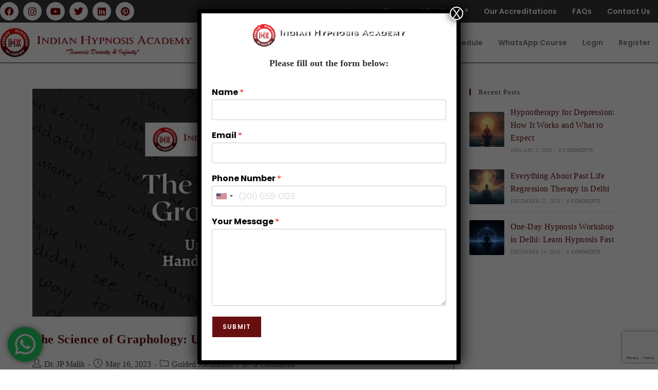

--- FILE ---
content_type: text/html; charset=utf-8
request_url: https://www.google.com/recaptcha/api2/anchor?ar=1&k=6LdFOronAAAAABqBp048qw52MKBDHrKHDppxPHSs&co=aHR0cHM6Ly9pbmRpYW5oeXBub3Npc2FjYWRlbXkuY29tOjQ0Mw..&hl=en&v=N67nZn4AqZkNcbeMu4prBgzg&size=invisible&anchor-ms=20000&execute-ms=30000&cb=15hye4tzgj57
body_size: 48981
content:
<!DOCTYPE HTML><html dir="ltr" lang="en"><head><meta http-equiv="Content-Type" content="text/html; charset=UTF-8">
<meta http-equiv="X-UA-Compatible" content="IE=edge">
<title>reCAPTCHA</title>
<style type="text/css">
/* cyrillic-ext */
@font-face {
  font-family: 'Roboto';
  font-style: normal;
  font-weight: 400;
  font-stretch: 100%;
  src: url(//fonts.gstatic.com/s/roboto/v48/KFO7CnqEu92Fr1ME7kSn66aGLdTylUAMa3GUBHMdazTgWw.woff2) format('woff2');
  unicode-range: U+0460-052F, U+1C80-1C8A, U+20B4, U+2DE0-2DFF, U+A640-A69F, U+FE2E-FE2F;
}
/* cyrillic */
@font-face {
  font-family: 'Roboto';
  font-style: normal;
  font-weight: 400;
  font-stretch: 100%;
  src: url(//fonts.gstatic.com/s/roboto/v48/KFO7CnqEu92Fr1ME7kSn66aGLdTylUAMa3iUBHMdazTgWw.woff2) format('woff2');
  unicode-range: U+0301, U+0400-045F, U+0490-0491, U+04B0-04B1, U+2116;
}
/* greek-ext */
@font-face {
  font-family: 'Roboto';
  font-style: normal;
  font-weight: 400;
  font-stretch: 100%;
  src: url(//fonts.gstatic.com/s/roboto/v48/KFO7CnqEu92Fr1ME7kSn66aGLdTylUAMa3CUBHMdazTgWw.woff2) format('woff2');
  unicode-range: U+1F00-1FFF;
}
/* greek */
@font-face {
  font-family: 'Roboto';
  font-style: normal;
  font-weight: 400;
  font-stretch: 100%;
  src: url(//fonts.gstatic.com/s/roboto/v48/KFO7CnqEu92Fr1ME7kSn66aGLdTylUAMa3-UBHMdazTgWw.woff2) format('woff2');
  unicode-range: U+0370-0377, U+037A-037F, U+0384-038A, U+038C, U+038E-03A1, U+03A3-03FF;
}
/* math */
@font-face {
  font-family: 'Roboto';
  font-style: normal;
  font-weight: 400;
  font-stretch: 100%;
  src: url(//fonts.gstatic.com/s/roboto/v48/KFO7CnqEu92Fr1ME7kSn66aGLdTylUAMawCUBHMdazTgWw.woff2) format('woff2');
  unicode-range: U+0302-0303, U+0305, U+0307-0308, U+0310, U+0312, U+0315, U+031A, U+0326-0327, U+032C, U+032F-0330, U+0332-0333, U+0338, U+033A, U+0346, U+034D, U+0391-03A1, U+03A3-03A9, U+03B1-03C9, U+03D1, U+03D5-03D6, U+03F0-03F1, U+03F4-03F5, U+2016-2017, U+2034-2038, U+203C, U+2040, U+2043, U+2047, U+2050, U+2057, U+205F, U+2070-2071, U+2074-208E, U+2090-209C, U+20D0-20DC, U+20E1, U+20E5-20EF, U+2100-2112, U+2114-2115, U+2117-2121, U+2123-214F, U+2190, U+2192, U+2194-21AE, U+21B0-21E5, U+21F1-21F2, U+21F4-2211, U+2213-2214, U+2216-22FF, U+2308-230B, U+2310, U+2319, U+231C-2321, U+2336-237A, U+237C, U+2395, U+239B-23B7, U+23D0, U+23DC-23E1, U+2474-2475, U+25AF, U+25B3, U+25B7, U+25BD, U+25C1, U+25CA, U+25CC, U+25FB, U+266D-266F, U+27C0-27FF, U+2900-2AFF, U+2B0E-2B11, U+2B30-2B4C, U+2BFE, U+3030, U+FF5B, U+FF5D, U+1D400-1D7FF, U+1EE00-1EEFF;
}
/* symbols */
@font-face {
  font-family: 'Roboto';
  font-style: normal;
  font-weight: 400;
  font-stretch: 100%;
  src: url(//fonts.gstatic.com/s/roboto/v48/KFO7CnqEu92Fr1ME7kSn66aGLdTylUAMaxKUBHMdazTgWw.woff2) format('woff2');
  unicode-range: U+0001-000C, U+000E-001F, U+007F-009F, U+20DD-20E0, U+20E2-20E4, U+2150-218F, U+2190, U+2192, U+2194-2199, U+21AF, U+21E6-21F0, U+21F3, U+2218-2219, U+2299, U+22C4-22C6, U+2300-243F, U+2440-244A, U+2460-24FF, U+25A0-27BF, U+2800-28FF, U+2921-2922, U+2981, U+29BF, U+29EB, U+2B00-2BFF, U+4DC0-4DFF, U+FFF9-FFFB, U+10140-1018E, U+10190-1019C, U+101A0, U+101D0-101FD, U+102E0-102FB, U+10E60-10E7E, U+1D2C0-1D2D3, U+1D2E0-1D37F, U+1F000-1F0FF, U+1F100-1F1AD, U+1F1E6-1F1FF, U+1F30D-1F30F, U+1F315, U+1F31C, U+1F31E, U+1F320-1F32C, U+1F336, U+1F378, U+1F37D, U+1F382, U+1F393-1F39F, U+1F3A7-1F3A8, U+1F3AC-1F3AF, U+1F3C2, U+1F3C4-1F3C6, U+1F3CA-1F3CE, U+1F3D4-1F3E0, U+1F3ED, U+1F3F1-1F3F3, U+1F3F5-1F3F7, U+1F408, U+1F415, U+1F41F, U+1F426, U+1F43F, U+1F441-1F442, U+1F444, U+1F446-1F449, U+1F44C-1F44E, U+1F453, U+1F46A, U+1F47D, U+1F4A3, U+1F4B0, U+1F4B3, U+1F4B9, U+1F4BB, U+1F4BF, U+1F4C8-1F4CB, U+1F4D6, U+1F4DA, U+1F4DF, U+1F4E3-1F4E6, U+1F4EA-1F4ED, U+1F4F7, U+1F4F9-1F4FB, U+1F4FD-1F4FE, U+1F503, U+1F507-1F50B, U+1F50D, U+1F512-1F513, U+1F53E-1F54A, U+1F54F-1F5FA, U+1F610, U+1F650-1F67F, U+1F687, U+1F68D, U+1F691, U+1F694, U+1F698, U+1F6AD, U+1F6B2, U+1F6B9-1F6BA, U+1F6BC, U+1F6C6-1F6CF, U+1F6D3-1F6D7, U+1F6E0-1F6EA, U+1F6F0-1F6F3, U+1F6F7-1F6FC, U+1F700-1F7FF, U+1F800-1F80B, U+1F810-1F847, U+1F850-1F859, U+1F860-1F887, U+1F890-1F8AD, U+1F8B0-1F8BB, U+1F8C0-1F8C1, U+1F900-1F90B, U+1F93B, U+1F946, U+1F984, U+1F996, U+1F9E9, U+1FA00-1FA6F, U+1FA70-1FA7C, U+1FA80-1FA89, U+1FA8F-1FAC6, U+1FACE-1FADC, U+1FADF-1FAE9, U+1FAF0-1FAF8, U+1FB00-1FBFF;
}
/* vietnamese */
@font-face {
  font-family: 'Roboto';
  font-style: normal;
  font-weight: 400;
  font-stretch: 100%;
  src: url(//fonts.gstatic.com/s/roboto/v48/KFO7CnqEu92Fr1ME7kSn66aGLdTylUAMa3OUBHMdazTgWw.woff2) format('woff2');
  unicode-range: U+0102-0103, U+0110-0111, U+0128-0129, U+0168-0169, U+01A0-01A1, U+01AF-01B0, U+0300-0301, U+0303-0304, U+0308-0309, U+0323, U+0329, U+1EA0-1EF9, U+20AB;
}
/* latin-ext */
@font-face {
  font-family: 'Roboto';
  font-style: normal;
  font-weight: 400;
  font-stretch: 100%;
  src: url(//fonts.gstatic.com/s/roboto/v48/KFO7CnqEu92Fr1ME7kSn66aGLdTylUAMa3KUBHMdazTgWw.woff2) format('woff2');
  unicode-range: U+0100-02BA, U+02BD-02C5, U+02C7-02CC, U+02CE-02D7, U+02DD-02FF, U+0304, U+0308, U+0329, U+1D00-1DBF, U+1E00-1E9F, U+1EF2-1EFF, U+2020, U+20A0-20AB, U+20AD-20C0, U+2113, U+2C60-2C7F, U+A720-A7FF;
}
/* latin */
@font-face {
  font-family: 'Roboto';
  font-style: normal;
  font-weight: 400;
  font-stretch: 100%;
  src: url(//fonts.gstatic.com/s/roboto/v48/KFO7CnqEu92Fr1ME7kSn66aGLdTylUAMa3yUBHMdazQ.woff2) format('woff2');
  unicode-range: U+0000-00FF, U+0131, U+0152-0153, U+02BB-02BC, U+02C6, U+02DA, U+02DC, U+0304, U+0308, U+0329, U+2000-206F, U+20AC, U+2122, U+2191, U+2193, U+2212, U+2215, U+FEFF, U+FFFD;
}
/* cyrillic-ext */
@font-face {
  font-family: 'Roboto';
  font-style: normal;
  font-weight: 500;
  font-stretch: 100%;
  src: url(//fonts.gstatic.com/s/roboto/v48/KFO7CnqEu92Fr1ME7kSn66aGLdTylUAMa3GUBHMdazTgWw.woff2) format('woff2');
  unicode-range: U+0460-052F, U+1C80-1C8A, U+20B4, U+2DE0-2DFF, U+A640-A69F, U+FE2E-FE2F;
}
/* cyrillic */
@font-face {
  font-family: 'Roboto';
  font-style: normal;
  font-weight: 500;
  font-stretch: 100%;
  src: url(//fonts.gstatic.com/s/roboto/v48/KFO7CnqEu92Fr1ME7kSn66aGLdTylUAMa3iUBHMdazTgWw.woff2) format('woff2');
  unicode-range: U+0301, U+0400-045F, U+0490-0491, U+04B0-04B1, U+2116;
}
/* greek-ext */
@font-face {
  font-family: 'Roboto';
  font-style: normal;
  font-weight: 500;
  font-stretch: 100%;
  src: url(//fonts.gstatic.com/s/roboto/v48/KFO7CnqEu92Fr1ME7kSn66aGLdTylUAMa3CUBHMdazTgWw.woff2) format('woff2');
  unicode-range: U+1F00-1FFF;
}
/* greek */
@font-face {
  font-family: 'Roboto';
  font-style: normal;
  font-weight: 500;
  font-stretch: 100%;
  src: url(//fonts.gstatic.com/s/roboto/v48/KFO7CnqEu92Fr1ME7kSn66aGLdTylUAMa3-UBHMdazTgWw.woff2) format('woff2');
  unicode-range: U+0370-0377, U+037A-037F, U+0384-038A, U+038C, U+038E-03A1, U+03A3-03FF;
}
/* math */
@font-face {
  font-family: 'Roboto';
  font-style: normal;
  font-weight: 500;
  font-stretch: 100%;
  src: url(//fonts.gstatic.com/s/roboto/v48/KFO7CnqEu92Fr1ME7kSn66aGLdTylUAMawCUBHMdazTgWw.woff2) format('woff2');
  unicode-range: U+0302-0303, U+0305, U+0307-0308, U+0310, U+0312, U+0315, U+031A, U+0326-0327, U+032C, U+032F-0330, U+0332-0333, U+0338, U+033A, U+0346, U+034D, U+0391-03A1, U+03A3-03A9, U+03B1-03C9, U+03D1, U+03D5-03D6, U+03F0-03F1, U+03F4-03F5, U+2016-2017, U+2034-2038, U+203C, U+2040, U+2043, U+2047, U+2050, U+2057, U+205F, U+2070-2071, U+2074-208E, U+2090-209C, U+20D0-20DC, U+20E1, U+20E5-20EF, U+2100-2112, U+2114-2115, U+2117-2121, U+2123-214F, U+2190, U+2192, U+2194-21AE, U+21B0-21E5, U+21F1-21F2, U+21F4-2211, U+2213-2214, U+2216-22FF, U+2308-230B, U+2310, U+2319, U+231C-2321, U+2336-237A, U+237C, U+2395, U+239B-23B7, U+23D0, U+23DC-23E1, U+2474-2475, U+25AF, U+25B3, U+25B7, U+25BD, U+25C1, U+25CA, U+25CC, U+25FB, U+266D-266F, U+27C0-27FF, U+2900-2AFF, U+2B0E-2B11, U+2B30-2B4C, U+2BFE, U+3030, U+FF5B, U+FF5D, U+1D400-1D7FF, U+1EE00-1EEFF;
}
/* symbols */
@font-face {
  font-family: 'Roboto';
  font-style: normal;
  font-weight: 500;
  font-stretch: 100%;
  src: url(//fonts.gstatic.com/s/roboto/v48/KFO7CnqEu92Fr1ME7kSn66aGLdTylUAMaxKUBHMdazTgWw.woff2) format('woff2');
  unicode-range: U+0001-000C, U+000E-001F, U+007F-009F, U+20DD-20E0, U+20E2-20E4, U+2150-218F, U+2190, U+2192, U+2194-2199, U+21AF, U+21E6-21F0, U+21F3, U+2218-2219, U+2299, U+22C4-22C6, U+2300-243F, U+2440-244A, U+2460-24FF, U+25A0-27BF, U+2800-28FF, U+2921-2922, U+2981, U+29BF, U+29EB, U+2B00-2BFF, U+4DC0-4DFF, U+FFF9-FFFB, U+10140-1018E, U+10190-1019C, U+101A0, U+101D0-101FD, U+102E0-102FB, U+10E60-10E7E, U+1D2C0-1D2D3, U+1D2E0-1D37F, U+1F000-1F0FF, U+1F100-1F1AD, U+1F1E6-1F1FF, U+1F30D-1F30F, U+1F315, U+1F31C, U+1F31E, U+1F320-1F32C, U+1F336, U+1F378, U+1F37D, U+1F382, U+1F393-1F39F, U+1F3A7-1F3A8, U+1F3AC-1F3AF, U+1F3C2, U+1F3C4-1F3C6, U+1F3CA-1F3CE, U+1F3D4-1F3E0, U+1F3ED, U+1F3F1-1F3F3, U+1F3F5-1F3F7, U+1F408, U+1F415, U+1F41F, U+1F426, U+1F43F, U+1F441-1F442, U+1F444, U+1F446-1F449, U+1F44C-1F44E, U+1F453, U+1F46A, U+1F47D, U+1F4A3, U+1F4B0, U+1F4B3, U+1F4B9, U+1F4BB, U+1F4BF, U+1F4C8-1F4CB, U+1F4D6, U+1F4DA, U+1F4DF, U+1F4E3-1F4E6, U+1F4EA-1F4ED, U+1F4F7, U+1F4F9-1F4FB, U+1F4FD-1F4FE, U+1F503, U+1F507-1F50B, U+1F50D, U+1F512-1F513, U+1F53E-1F54A, U+1F54F-1F5FA, U+1F610, U+1F650-1F67F, U+1F687, U+1F68D, U+1F691, U+1F694, U+1F698, U+1F6AD, U+1F6B2, U+1F6B9-1F6BA, U+1F6BC, U+1F6C6-1F6CF, U+1F6D3-1F6D7, U+1F6E0-1F6EA, U+1F6F0-1F6F3, U+1F6F7-1F6FC, U+1F700-1F7FF, U+1F800-1F80B, U+1F810-1F847, U+1F850-1F859, U+1F860-1F887, U+1F890-1F8AD, U+1F8B0-1F8BB, U+1F8C0-1F8C1, U+1F900-1F90B, U+1F93B, U+1F946, U+1F984, U+1F996, U+1F9E9, U+1FA00-1FA6F, U+1FA70-1FA7C, U+1FA80-1FA89, U+1FA8F-1FAC6, U+1FACE-1FADC, U+1FADF-1FAE9, U+1FAF0-1FAF8, U+1FB00-1FBFF;
}
/* vietnamese */
@font-face {
  font-family: 'Roboto';
  font-style: normal;
  font-weight: 500;
  font-stretch: 100%;
  src: url(//fonts.gstatic.com/s/roboto/v48/KFO7CnqEu92Fr1ME7kSn66aGLdTylUAMa3OUBHMdazTgWw.woff2) format('woff2');
  unicode-range: U+0102-0103, U+0110-0111, U+0128-0129, U+0168-0169, U+01A0-01A1, U+01AF-01B0, U+0300-0301, U+0303-0304, U+0308-0309, U+0323, U+0329, U+1EA0-1EF9, U+20AB;
}
/* latin-ext */
@font-face {
  font-family: 'Roboto';
  font-style: normal;
  font-weight: 500;
  font-stretch: 100%;
  src: url(//fonts.gstatic.com/s/roboto/v48/KFO7CnqEu92Fr1ME7kSn66aGLdTylUAMa3KUBHMdazTgWw.woff2) format('woff2');
  unicode-range: U+0100-02BA, U+02BD-02C5, U+02C7-02CC, U+02CE-02D7, U+02DD-02FF, U+0304, U+0308, U+0329, U+1D00-1DBF, U+1E00-1E9F, U+1EF2-1EFF, U+2020, U+20A0-20AB, U+20AD-20C0, U+2113, U+2C60-2C7F, U+A720-A7FF;
}
/* latin */
@font-face {
  font-family: 'Roboto';
  font-style: normal;
  font-weight: 500;
  font-stretch: 100%;
  src: url(//fonts.gstatic.com/s/roboto/v48/KFO7CnqEu92Fr1ME7kSn66aGLdTylUAMa3yUBHMdazQ.woff2) format('woff2');
  unicode-range: U+0000-00FF, U+0131, U+0152-0153, U+02BB-02BC, U+02C6, U+02DA, U+02DC, U+0304, U+0308, U+0329, U+2000-206F, U+20AC, U+2122, U+2191, U+2193, U+2212, U+2215, U+FEFF, U+FFFD;
}
/* cyrillic-ext */
@font-face {
  font-family: 'Roboto';
  font-style: normal;
  font-weight: 900;
  font-stretch: 100%;
  src: url(//fonts.gstatic.com/s/roboto/v48/KFO7CnqEu92Fr1ME7kSn66aGLdTylUAMa3GUBHMdazTgWw.woff2) format('woff2');
  unicode-range: U+0460-052F, U+1C80-1C8A, U+20B4, U+2DE0-2DFF, U+A640-A69F, U+FE2E-FE2F;
}
/* cyrillic */
@font-face {
  font-family: 'Roboto';
  font-style: normal;
  font-weight: 900;
  font-stretch: 100%;
  src: url(//fonts.gstatic.com/s/roboto/v48/KFO7CnqEu92Fr1ME7kSn66aGLdTylUAMa3iUBHMdazTgWw.woff2) format('woff2');
  unicode-range: U+0301, U+0400-045F, U+0490-0491, U+04B0-04B1, U+2116;
}
/* greek-ext */
@font-face {
  font-family: 'Roboto';
  font-style: normal;
  font-weight: 900;
  font-stretch: 100%;
  src: url(//fonts.gstatic.com/s/roboto/v48/KFO7CnqEu92Fr1ME7kSn66aGLdTylUAMa3CUBHMdazTgWw.woff2) format('woff2');
  unicode-range: U+1F00-1FFF;
}
/* greek */
@font-face {
  font-family: 'Roboto';
  font-style: normal;
  font-weight: 900;
  font-stretch: 100%;
  src: url(//fonts.gstatic.com/s/roboto/v48/KFO7CnqEu92Fr1ME7kSn66aGLdTylUAMa3-UBHMdazTgWw.woff2) format('woff2');
  unicode-range: U+0370-0377, U+037A-037F, U+0384-038A, U+038C, U+038E-03A1, U+03A3-03FF;
}
/* math */
@font-face {
  font-family: 'Roboto';
  font-style: normal;
  font-weight: 900;
  font-stretch: 100%;
  src: url(//fonts.gstatic.com/s/roboto/v48/KFO7CnqEu92Fr1ME7kSn66aGLdTylUAMawCUBHMdazTgWw.woff2) format('woff2');
  unicode-range: U+0302-0303, U+0305, U+0307-0308, U+0310, U+0312, U+0315, U+031A, U+0326-0327, U+032C, U+032F-0330, U+0332-0333, U+0338, U+033A, U+0346, U+034D, U+0391-03A1, U+03A3-03A9, U+03B1-03C9, U+03D1, U+03D5-03D6, U+03F0-03F1, U+03F4-03F5, U+2016-2017, U+2034-2038, U+203C, U+2040, U+2043, U+2047, U+2050, U+2057, U+205F, U+2070-2071, U+2074-208E, U+2090-209C, U+20D0-20DC, U+20E1, U+20E5-20EF, U+2100-2112, U+2114-2115, U+2117-2121, U+2123-214F, U+2190, U+2192, U+2194-21AE, U+21B0-21E5, U+21F1-21F2, U+21F4-2211, U+2213-2214, U+2216-22FF, U+2308-230B, U+2310, U+2319, U+231C-2321, U+2336-237A, U+237C, U+2395, U+239B-23B7, U+23D0, U+23DC-23E1, U+2474-2475, U+25AF, U+25B3, U+25B7, U+25BD, U+25C1, U+25CA, U+25CC, U+25FB, U+266D-266F, U+27C0-27FF, U+2900-2AFF, U+2B0E-2B11, U+2B30-2B4C, U+2BFE, U+3030, U+FF5B, U+FF5D, U+1D400-1D7FF, U+1EE00-1EEFF;
}
/* symbols */
@font-face {
  font-family: 'Roboto';
  font-style: normal;
  font-weight: 900;
  font-stretch: 100%;
  src: url(//fonts.gstatic.com/s/roboto/v48/KFO7CnqEu92Fr1ME7kSn66aGLdTylUAMaxKUBHMdazTgWw.woff2) format('woff2');
  unicode-range: U+0001-000C, U+000E-001F, U+007F-009F, U+20DD-20E0, U+20E2-20E4, U+2150-218F, U+2190, U+2192, U+2194-2199, U+21AF, U+21E6-21F0, U+21F3, U+2218-2219, U+2299, U+22C4-22C6, U+2300-243F, U+2440-244A, U+2460-24FF, U+25A0-27BF, U+2800-28FF, U+2921-2922, U+2981, U+29BF, U+29EB, U+2B00-2BFF, U+4DC0-4DFF, U+FFF9-FFFB, U+10140-1018E, U+10190-1019C, U+101A0, U+101D0-101FD, U+102E0-102FB, U+10E60-10E7E, U+1D2C0-1D2D3, U+1D2E0-1D37F, U+1F000-1F0FF, U+1F100-1F1AD, U+1F1E6-1F1FF, U+1F30D-1F30F, U+1F315, U+1F31C, U+1F31E, U+1F320-1F32C, U+1F336, U+1F378, U+1F37D, U+1F382, U+1F393-1F39F, U+1F3A7-1F3A8, U+1F3AC-1F3AF, U+1F3C2, U+1F3C4-1F3C6, U+1F3CA-1F3CE, U+1F3D4-1F3E0, U+1F3ED, U+1F3F1-1F3F3, U+1F3F5-1F3F7, U+1F408, U+1F415, U+1F41F, U+1F426, U+1F43F, U+1F441-1F442, U+1F444, U+1F446-1F449, U+1F44C-1F44E, U+1F453, U+1F46A, U+1F47D, U+1F4A3, U+1F4B0, U+1F4B3, U+1F4B9, U+1F4BB, U+1F4BF, U+1F4C8-1F4CB, U+1F4D6, U+1F4DA, U+1F4DF, U+1F4E3-1F4E6, U+1F4EA-1F4ED, U+1F4F7, U+1F4F9-1F4FB, U+1F4FD-1F4FE, U+1F503, U+1F507-1F50B, U+1F50D, U+1F512-1F513, U+1F53E-1F54A, U+1F54F-1F5FA, U+1F610, U+1F650-1F67F, U+1F687, U+1F68D, U+1F691, U+1F694, U+1F698, U+1F6AD, U+1F6B2, U+1F6B9-1F6BA, U+1F6BC, U+1F6C6-1F6CF, U+1F6D3-1F6D7, U+1F6E0-1F6EA, U+1F6F0-1F6F3, U+1F6F7-1F6FC, U+1F700-1F7FF, U+1F800-1F80B, U+1F810-1F847, U+1F850-1F859, U+1F860-1F887, U+1F890-1F8AD, U+1F8B0-1F8BB, U+1F8C0-1F8C1, U+1F900-1F90B, U+1F93B, U+1F946, U+1F984, U+1F996, U+1F9E9, U+1FA00-1FA6F, U+1FA70-1FA7C, U+1FA80-1FA89, U+1FA8F-1FAC6, U+1FACE-1FADC, U+1FADF-1FAE9, U+1FAF0-1FAF8, U+1FB00-1FBFF;
}
/* vietnamese */
@font-face {
  font-family: 'Roboto';
  font-style: normal;
  font-weight: 900;
  font-stretch: 100%;
  src: url(//fonts.gstatic.com/s/roboto/v48/KFO7CnqEu92Fr1ME7kSn66aGLdTylUAMa3OUBHMdazTgWw.woff2) format('woff2');
  unicode-range: U+0102-0103, U+0110-0111, U+0128-0129, U+0168-0169, U+01A0-01A1, U+01AF-01B0, U+0300-0301, U+0303-0304, U+0308-0309, U+0323, U+0329, U+1EA0-1EF9, U+20AB;
}
/* latin-ext */
@font-face {
  font-family: 'Roboto';
  font-style: normal;
  font-weight: 900;
  font-stretch: 100%;
  src: url(//fonts.gstatic.com/s/roboto/v48/KFO7CnqEu92Fr1ME7kSn66aGLdTylUAMa3KUBHMdazTgWw.woff2) format('woff2');
  unicode-range: U+0100-02BA, U+02BD-02C5, U+02C7-02CC, U+02CE-02D7, U+02DD-02FF, U+0304, U+0308, U+0329, U+1D00-1DBF, U+1E00-1E9F, U+1EF2-1EFF, U+2020, U+20A0-20AB, U+20AD-20C0, U+2113, U+2C60-2C7F, U+A720-A7FF;
}
/* latin */
@font-face {
  font-family: 'Roboto';
  font-style: normal;
  font-weight: 900;
  font-stretch: 100%;
  src: url(//fonts.gstatic.com/s/roboto/v48/KFO7CnqEu92Fr1ME7kSn66aGLdTylUAMa3yUBHMdazQ.woff2) format('woff2');
  unicode-range: U+0000-00FF, U+0131, U+0152-0153, U+02BB-02BC, U+02C6, U+02DA, U+02DC, U+0304, U+0308, U+0329, U+2000-206F, U+20AC, U+2122, U+2191, U+2193, U+2212, U+2215, U+FEFF, U+FFFD;
}

</style>
<link rel="stylesheet" type="text/css" href="https://www.gstatic.com/recaptcha/releases/N67nZn4AqZkNcbeMu4prBgzg/styles__ltr.css">
<script nonce="KS_d6Xx0DGS0izAF-DgM2g" type="text/javascript">window['__recaptcha_api'] = 'https://www.google.com/recaptcha/api2/';</script>
<script type="text/javascript" src="https://www.gstatic.com/recaptcha/releases/N67nZn4AqZkNcbeMu4prBgzg/recaptcha__en.js" nonce="KS_d6Xx0DGS0izAF-DgM2g">
      
    </script></head>
<body><div id="rc-anchor-alert" class="rc-anchor-alert"></div>
<input type="hidden" id="recaptcha-token" value="[base64]">
<script type="text/javascript" nonce="KS_d6Xx0DGS0izAF-DgM2g">
      recaptcha.anchor.Main.init("[\x22ainput\x22,[\x22bgdata\x22,\x22\x22,\[base64]/[base64]/[base64]/[base64]/[base64]/[base64]/KGcoTywyNTMsTy5PKSxVRyhPLEMpKTpnKE8sMjUzLEMpLE8pKSxsKSksTykpfSxieT1mdW5jdGlvbihDLE8sdSxsKXtmb3IobD0odT1SKEMpLDApO08+MDtPLS0pbD1sPDw4fFooQyk7ZyhDLHUsbCl9LFVHPWZ1bmN0aW9uKEMsTyl7Qy5pLmxlbmd0aD4xMDQ/[base64]/[base64]/[base64]/[base64]/[base64]/[base64]/[base64]\\u003d\x22,\[base64]\x22,\x22MnDCnMKbw4Fqwq5pwpLCiMKGKgl9JsOYDsKDDXvDgT3DicK0wpsuwpFrwqTCkVQqYV/CscKkwpzDgsKgw6vCoCQsFE06w5Unw6fCvV1/B33CsXfDhsOmw5rDng7CpMO2B0XCqMK9SyvDicOnw4c2eMOPw77CoF3DocOxOsKeZMOZwrnDpVfCncKGUMONw7zDsTNPw4BoYsOEwpvDpX4/wpIcwqbCnkrDiyIUw47CtlPDgQ49OsKwNC/Ct2t3A8K9D3s1PMKeGMK4WBfCgTbDo8ODSX1iw6lUwrMjB8Kyw6HCqsKdRkLCjsOLw6QIw7E1wo5JSwrCpcOGwqAHwrfDkiXCuTPChsObI8KoaRl8URBpw7TDszQbw53DvMKswoTDtzRvKVfCs8OKFcKWwrZmW3oJc8KAKsODMB1/XEvDh8OnZVREwpJIwr0kBcKDw53DtMO/GcOUw5QSRsOjwqLCvWrDlyp/NVpsN8O8w40vw4J5WEMOw7PDqEnCjsO2F8O7RzPCnMKow48Ow7QBZsOACGLDlVLCg8O4wpFcf8K3ZXc0w4/[base64]/Zk4yG23DjsKnMcKSwr7CmlzDncKEwpjCvcKnwrjDgCs6LgPCuBbCsk0GGgRwwpYzWMK9LUlaw73CnAnDpHfCr8KnCMKBwpYgUcO/[base64]/CsFEWGzIBM3YrMnvCgsOIwrx/RHbDscOACh7ClFNiwrHDiMK+woDDlcK8STZiKjReL18cakjDrsOWChQJwrHDpRXDusOAB2BZw64zwotTwqDCv8KQw5dlYUReJ8OJeSUHw4Mbc8K7MAfCuMORw7FUwrbDsMOFdcK0woTCk1LColJxwpLDtMO2w7/DsFzDnMO9woHCrcO/CcKkNsKRRcKfwpnDqsOXB8KHw7zClcOOwpovVAbDpFvDrl9hw6VTEsOFwoZANcOmw6EDcMKXJ8O2wq8Iw4dmRAfCnMKOWjrDvCrCoRDCusK2MsOUwr0Uwr/DiShgIh8Ow49bwqUfMsOzVWHDljddU2zDtMKawqpFcsKLQMKBwrI5U8O0w5dgPW0ewqPDvMKqFlvDtMOkwoPDrMKYXzFlwrh9IhtxDDHDihlbbmtywpTDrWMRVD13Z8OVwp/DgcKxwrzCunRYLgzCpcK+AcKoPcOpw5vCngkUwqo9KnbDjXIVwqHCo3k7w47DnQTCg8K9bMKgw7M7w6d7wqUxwrd5wrhpw5/[base64]/DosOPwoQ2XsKnQ8OqdzsdwqPDjxbChsKCeRVOQR8Qdz7CgyUDHGQXw4kPYQI+VMKiwogCwpLCtcOTw4TCl8O4OQBtwqDCkMO9El4hw7LDnEUbUsKCCGZORi/DqsOOw4nDlMO6QsOsdmYbwplfDiPCgsO2f3rCrcO8QsKDcmrCssKxLRFeDMO6eHHDucOKZ8KZwq3ChjkMw4rCj0M9CMOFJcOpQR1wwpfDsw4Aw68kB00pL3sJJsK6bURmw70Tw6/DsigpdQLCkjzClMKYWFoVwpBywqt6OsOmL1Vew5zDscKbw4YUw5TDk2PDjsOXPwgdfykfw74+XsO9w4LDsAEfw5zClTwWXhfDg8Ojw4zCiMOqwpoywq/DhSV/[base64]/Dq2xPw6PDgCU7OMORw74RwpLCuDPDuyPDn8Kywp9rI2U+asO9biDCrMO4LiHDocO3w79AwpQqMsOLw7hNd8OKRSxUacOOwrbDlj9Kw6TCrS/[base64]/DrwjCjsKtwp/CgG/DrjLCocO3JcOoaMKzw5glwqwTTcK5wpEJGMKpwrA0wpzDkT/DojpkbgHDvS03HsKjwrbDv8OLZm3Ci3NHwpQSw7A5wqfCkAgOaljDlcO2wqYlwpPDlMKpw5pBTXFvwojDicOUwpTDtsKDwqkRW8K5w4TDsMKrb8OKKsOEVwhQOsKYw4HCjgkLwoLDvFtsw4JFw4LDtCZOacOZF8KUR8O6VMO+w7M+IcOhKi7CoMOuFcKxw7Eqc0/DtMKew6DDvgXDpG4sVktxFVcDwozCpWLCsxHDuMObAnDDoinDn2LCmjXCjsKMwqIrw4wzSmo+wqzCsF84w6jDgcO5wqTChnkMw5/[base64]/[base64]/[base64]/GWRLw7vDoFkaw5Q2wptnL0DDvcOzwrTDtR5BQ8OtCcKbwotrJHMaw60MX8KOU8KLS05JMQ/DuMKIwp3Ct8KWIMKlw6PCsHUBwqPCvMOJG8KwwpQywo/DjSFFwoTCqcOEDcOwHMKWw6/Cq8KdIcKxwoBlw6vCtMK6Yy8wwozCt1l1w6pmOUp5wpbDu3bCmXrDqcKIJwTClsKBK2dVJD0owoddMVopB8OlYkgITGQ6NBZ3OsOebcO2MsKGFsKWwpMvMMOkCMOBWX3Dh8O6ByzCg2nDhMOpdMO1SjtVVMO6Sw/[base64]/CgcO9w6zCpsKzw4Qpwoh5VyY2PsKzw5bDhMO2BE1aEnwLw4I7KhbCscOZDMKAw5/CgMOyw5rDvMOuP8OwAA/DmcKyGMOIZw7DpMKIw5l2wpfDhMOkw6/DghHCqEvDksKQdxbDilnDqXB1wpbCn8K1w58ywpbCssK+EMKiwpnCjMObwqhwTcOww4XCmB/ChUDDlxvChUHDgMOWf8KhwqjDusOawpvDuMOXw67DkUnCgsKXO8O0YUXCisKvD8Ofw5NfMBpfIcOVdcKfWB0qXEXDpcK4woPCvMO1wpw3w5oyOwzDulzDmGjDnsOxwobDk388w5FAcTMWw5fDjDHCrQRkWivCrAtswojDvAnCvMOlwpzDsBLDm8Kxw5lPwpF3wq56w7/[base64]/DkkfCmkVDbsOTwoI8Rz3Du0gERMKPw4vDuEp4wpzCv8OUNiLCsVrCtMOVRcObSVvDrsO/JCMGQk8DT25ewq7DsA3CmTkDw7XCqx/CpEdnIcKXwqbDgE/Dl3QUw4XDkMOeOD/[base64]/[base64]/CuAp2dlfCncOFD8OXdR1OIScpw5HCjEoPInMHw5rDjMOdw5lSwpXCpXYdWSUhw6zDnQU8wqDDkMOsw4kew6MEIGPDrMOqZMOJwqEIJsKqw6F0QzPDqMO5fsO7YcOPJQ7DmU/[base64]/w5lrw7R4AwYOw69LM3wVw5jDjhXDh8OmFsOaEcOZJ293fT1ywpPCtsOowr5ue8O0wrAZw7czw7HChMO7KjNJBE/CiMObw7PCpG7DjcOgbsKdBsOeXzbCosKbZcOXBsKjZwHDlzoGbXbCgsOvGcKEw6fDvMKWL8O0w4oiwqg+wpzDg0ZZQRnDq0HCnD9tMMO1dMKBc8OJNcK8AMKxwrE5wpfDvgDCq8O7SMOlwqPCi1jCr8O/[base64]/CssKIasKAMCTDsMKVNsKVHEFTdEoraxbCkntLw4zCvnnDpDfCn8OzEcOqTE4kAz7DjcOIw796GizCusOww7DCncKDwpx8AcKXw4JZVMKNNcOHQMOVw6PDt8KoNnrCth5/EFUCwoYicsOuVSZGWsOZwpLCj8OJwoV9IsKNw5bDiSU8wpDDtsOmw4bDgsKnwq5Xw53ClknCsk3CusKLw7XCh8Oowo/[base64]/H8Oaw7V1IsOlwpfDjA5wYcKVworCjsOzd8OYWMO8SHDDuMKfwqsrw6FawqN7YcKww5FjwpXCnsKdD8KHKnnCuMKWwrzDpsKBS8OlIcODw7Y5wrc3YmY/wrbDocO/wo7DhjzDlsOOwqVjw6TDvzPChCJ0fMOuwo3DlWIMLXXCjFQkGMKuE8KVCcKBNVPDuxcNwpnCrcOkSEvConMER8OuJcKpwpgdVE7DoQ1Kwo/CkDpAwoTDvxIbcMK8RMO/PmfCnMOewp3DhCDDs1gvCcOSw5zDjMOzFAXCicKRPsOHw5ghZG/Ch04uw6jDjS0Iw5Ztw7cFwrnCncK5w7rCgxIYw5PDvQsJRsKOPjYSTcOTPxdNwp8Ww40CDz7CiwXCl8KqwoJ1w6vDgsKOw5NUw6Isw7Rcw7/DqsOebsKmRSFqHH/Ct8KBwoJ2woPDjsKLw7RldkVjZWcCwpp1bsOQw5wAQMK7N3Qewo3Dq8O/wp/DgF9YwrkNwoDCqwPDszpGNMKPw4DDq8KpwrVfPj/DtADCmsK9wpRqwroXw4BDwqM2wrEDdl/Cux5RfABVO8KISSbCjsOlORbCkk8bKCtmw6suwrHClzYpwrwQHxfCuQl+w7LDnw1ww7TDi2nDqioYDMOCw4zDmnkdwpTDt1FDw7NjGcK8RcK4Q8OHA8KMB8KTInlcw5Nvw6rDoxw/MBxAwrjCqsKZOTFBwpXDnHUfwp0Bw4HCjAfCuCDCjCzDhcO1VsKPw7lgwoA8w5weZcOaw7vCtE8oaMObbEbDq1PDgsOQWjPDiiNhZU4wQ8KkCDtBwo42wpjDsGtBw4/CpMKew6DCoiI6IMKKwrnDuMOywp9Rwoc/LmttMRrDrlrDiQnDqCHCl8KKJMO/wrTDjT3DpSYTw5NoC8KeMQ/CvMKOw4zDjsKqccKzBkIrwpdWwroIw5tkwp4HEcKgCgQ6MABCZsONSFvCvMKTwq5pwqbDsBJOw5gmw6MnwplRSkJ/Pl0VJMOrWiPDr3HDucOmVnRXwo/DqcO1w5M1wrrDi0MrfwwRw4fCrcKFCMOQNsKQw45FZVXCuDHCsHFqwpREIcOWw6nDsMKYd8KRb1LDssO7G8OlJ8KjG2vDtcOXw6vCpyDDmQxkw5kqY8Oow58wwrbDjsOaKRbDmsOQw4EOLj9sw646OSVPw5xGbMOiwpHDvcOQQU05NgjDhsKcw6XDhG/Cv8OuRMKpNEPCqcKkFWDCtQpqGRNzY8KnwrfDjcKxwpzDlx0lLcKFC1PCjW8owodHw6bCj8OUJDNxJsK3QcO6ezHDmTXDhcOUdHpUT1gywqzDugbDjzzCghzDucOxGMKuFMKKwrLCicOvDgt3wpfCjcO/SiNww4vDoMOqwrHDm8OIZsKdY3JWwqEtwqI1wofDu8OqwpkDIW7CpcKAw4N1fRUbwrQKCsKlbibClHxsDDdMw7Q1SMOjHsOMw5syw5cCEcKgbHNxwrJvwoHDtMKWQHdZw6bCg8KowoLDk8OAPVfDkFUdw6/CgTUuYsO7E20/QhvDgxDCoENlw7IePkJhwppLUMODdBZmwpzDmwTDpcO1w6VEwo/DiMO8wqXCtTc9PsK5wrrCjMKMb8KmVFjDkErDpULCp8O9MMKiwrg4wpPDhkIxwqtYw7nCmjkqw4/Cs2DDsMOcwqHDtcKwKsKDWV10w5/[base64]/CssOoHMOxPVDCicK5w7Apw6Y6w7fDkWsWwq/CiBDCvcKJwolvHDpWw7QtwqTDoMOOZWTDljPCrsKoYMOBU3JlwqnDuifCmwcpY8OQw4d4f8O8fXJmwrISYsK6RcK7Z8OSEEwmwokJwqjDssOYwrHDpsOnw6pgwp3Ds8K0bcOKfMOEcHHDoVfDkmjDiVR8wqbCksOLw60Pw6vCh8KEKcKTwrM0w4rCuMKaw5/DpsKBwrLDmFzCvCrDv0EZD8K+DcKAfDZSwo5ywoVgwqfDh8OnJnvDvH0/DMKRNirDpT0yL8OowoDDkcOnwpHCnsO/IEHCo8Kdw6IFw6jDs0fDtz0RwrbDmH0YwrDChsOrfMKTwonDt8KyUCsYwrPChUB7GMKFwpIqbMOAw5ATQ28se8OHS8OvF0zDkVh/[base64]/CmzfCiRtyUcOUw6PDvyLDjsKOe8OaRsOow4tuwqB9ARELw53DhFHCrcObFsO/w69nw4N1PMOgwoF4wpHDuigBMDUqZkRbw6tZZMKyw69Jw4HDv8OSw4gWw5/DtkjCo8KswqTDkRHDuCo7w7UEClXDtUJew4PDrlfCpDPCs8OBwp7CvcOKCsOewoxbwp52VX1pXllAw4lLw4nDkF/DgMONwqPCksKYw5PDvcK1e1lcPiA4FkFfIUvDnsKRwqskw693EsKSS8OJw5/CscOQPsOTwqnClTMsO8OGS0XCiEIEw5bCvALDsU0tQsKyw7VTw7fCrG9uMDnDpsO1w44jIsK3w5bDncO/ccOIwrsMfzjCv2LDhxtgw6TCkUZWecK/G2LDlV9Awr5ZZMK7G8KMBMKKfmYuwrcOwqFaw4cGw5RMw7HDkAcNVWsDFsO4w6kiEcKjw4PDp8OuTsKFw4LDnSNCPcOwM8KZFULDkjxywqsew6/ChUkMVQd9wpHCiiEUwqBtMMOCIsK5ECUKEWRkwqbDun13wrXCmELCtHHDs8KRd3fCjH9CAcOCw6Nwwo0yHMOATFAaDMKoMMKgw7IMwopuEFdDZcOZwrjClcOFPMOEZTnCr8OgEcKowrLCtcOsw5ApwoHDo8K3wooRUQobw67CgMOpZi/CqsOcRcKwwrQAD8K2VVFSOwXDlsK1SMK9w6PCnsOWU0fCjiHDnVLCqjxRbMOODcOxwpXDgMOtwooewqVCOzxhLMKYwpwfD8K+aA3CgcKmRk/[base64]/CvwxpFMKxX3ZoQcOLwr0gwpp4Gx3CiBZ4wrlzw43Ck8ONw68yKsKTwrrCgcOsd0PChcKGwp1Nw7wIwp87MsKuwq5dw412VwXDgyPCj8KJw5UJw58kw6HCkcKnA8KrFQfDpMO6IsO2BULCm8K7KCjDglFSTR/DuyfDg28OZ8O5FcK4woXDgsKZeMK+wqRkwrYlUGlPwoAzw7rDpcK3J8Klwo8+wo4PYcOAwqfCjsKzw6gqLsORw5cnwpbDoHLCksOmw5PCg8Kqw4hWacKnWcKIwovDsRvCn8KSwpI/[base64]/cBzDlMOewr3Dv8O2w7PCksOYXcOzKMKedMK6YsKTw6oHMcK0TW8fwovDlizDvsK/bsO9w40SIsOWesOhw416w7IDwrvCnsKzeBjDoRzCgQ1VwqLCrlLDrcKgRcO3w6hMcMKTWjB7w4g6QsOuMiIwf09mwonCkcKjwrrDhnJ2BMKawpJIZEHDnh8SQ8OgfsKRwollwrpAw7Ycwr/DsMKmO8O5TsK3w5DDpEXDtiA5wrPCrsKJAcOaQMOYVcOkEsOmAcK2f8OwfwRnX8ObBgROFEA5wo5qLcKFw67CucOiwrzClUrDlCvDkcOuQcKmeHRsw5Q2PhpPK8OYw5AwG8Opw7fCssOlMFcBBcKdwqjCsWpIwp/CginCtS9gw4JxESUdw4PDqHNPTj/CtTZuwrDCmxDCj1M1w55QC8OJw6vDrTLDp8Kww6hVwoLChHYUwpdRQ8KgXcKSfsKacF/Dpyl4IXMWHsOeAgYSw5/[base64]/Cv8KtacKqwqoSwpBZXFImG8Ohw4vDpsOkccKkDsKGwp/ChQoQwrTCp8KhOMKXGivDnGhTw6jDucKlwo/DnsKjw69CF8O7w4JFCMK+FwEtwqHDoSM9Q0IoDjfDnEbDmjZrWBfClcO/[base64]/[base64]/DuQ3DplPDscKzWsOywqzCp8O9wol6HAfDksO6KMO/[base64]/CusOEw73DoMKHdyzDgkfCkMOnw5TDq8Kpw4IXLRrDlTEvPmPCgsOXRzjCrg3CmsOuwq3CkmIRURZHw47DrnHCmDlFHX57w4bDkjd4ExRiGMKPRsKVAEHDvsKERsKhw4V7ZGZAw6TCusOFDcKQKAIxMcOhw6/CmRbCmlgdwrvDgMOLwofClcK4wpvCjMK3w759w6HCrcOGKMK6wrrDoBBEwo14dmTCgMOJwq/[base64]/CusK4wpbDqWN1w73Cnh8vw7fDshB5wojDlBpRw5t4aTTDqEHCmMKEwpDCs8OCwrxcw5fCgcKhZ1vDosKrScK4wowkwpAvw5jCiCoIwrhYw5TDsCBHw73Dv8OqwpccbwjDjVNLw6PCt0HDmVrCs8OKH8Kfa8KKwpDCosKdworClMKGB8KtwpTDscKpw5hpw6ZpawI/VWIJXcKOdALDoMK9XsKaw410IyZawrQNLcOVGMKvZ8OGw4cYwr1xFMOKwpxjeMKmw5whwpVBWMKsfsOKBcOqNUBOwrrCpVbDjcK0wo7ClMKpe8KraGgyDnFuaFZ/wq8GWlnDp8OvwokjGRgIw5QKOUrChcOKw5jCp0nDrMO9WsOYCMKaw40+YMOVEA0McU8FajXDkSbDucKCRcO2w4TCn8KkeQ/CmcK8awzDq8KeBX4mGMKubsKiwqjDpwrDnsOvw5rDt8O5w4vDiHpPCBwuwpYiYTPDlsKEw4s0w4g8w4EUwqjDpsKEKiQAw7t9w6zDtFDDhMOAFcOuMcO/[base64]/CsD/[base64]/woAWWcKkw6hVw7Asw5LDscO9w5ZqeMOlw7jCrsK6w51xwp7DtcOgw4fCi07CkTwoBhvDh2YWWDd5EMODeMOJwqwdwocgw4PDmwwkw58/wrjDvyLCh8K6wrnDscOgLMOowrxYwrNCCEhnLMO0w4YGw4bDicOEwr7ClFjDqMO8VBgVV8KHBi1ARiw4SAPDmiERw53CtUQODMKiOMO5w6PDgnnCkm0ywokaQ8OLDCw0wp5yBFTDusK2w411wrp9Yh7Dmy0ObcKvw6JsDsO3L0LCmsKKwqrDhgfDl8OkwrdKw4lDfsO/T8K/wpfDhsKVV0HCoMOow7PDlMOuLi3CuEzCpypRwqcgwq3CiMO4WErDjwDCsMOSMzfCoMO8wo9FCMOfw4w9w6sVGRgDCcKMBGPCssOkwr5Pw5bCp8Kow50EDArDu0jCohxsw7xkwosaDVkHw5tSJCnDhzxRw7/DnsKoC0tgwo9/[base64]/wr7DrMOywobDrFEkVcKtw7VsdMKMAGQIBU18wohDwrE6wqnCicKnIMOLwoTDhMOCeEARKH/Cu8KtwrxswqpVw7nDtGTCn8K1woMnwqPCnQbDlMOaOh9BeCbDncK2DisfwqrCvy7CosKfw7ZEHAF/wrZpcMKpdcOzw6wRwqY7HsKEw5rCvcOQAsKzwr9vRH7DtnBaFsKafTzCo3MiwrnDk2hUw4gCMcOKYk7CuXnCtcO/bivColgpwppPccK5VMK4Uk17f17CujLDgsKbcifDm1vDmzsHEcKXw4IswpfCm8KUQgI1D3AzScO/wpTDlMKQwprDpn54w7s+f17DicKRA3vCmsOfw6E7c8KnworCnEN8f8KzRV7DmA/DhsKBbjgRw7FobDbDhwolw5jDsijCnlMFw7tww7PDi08MFMOia8K2wowxwqsWwo4rwrrDlsKKwovDhD3DnsOqfQnDqMO/CsK0bUvDmRAowo0tGMKbwqTCvMOvw7Ahwq0JwpYbbQHDsGrCgicWwovDocO/ZcO+AGkwwpwCwrbCrsK6wozDncKmw67Cv8Kowo9Sw6hiAjYpwqVxccOZw6DCqhY4O08uMcO4w6vDjMOdEVDDr1jDqAl4I8KBw7XDt8K3wpLCoh8owq3CgMO5X8OKwoYYNjPCusOnUT0fwrfDihHDvDBxwoZ9IWhYU0HDtkbChsKuKC/DlcKxwrFXesOYwozDsMOSw7/CnsKdwpvChTXCmXXCvcOAUkPCjcOncgTCuMO9wqTCrn7DpcKuNhvCmMKtZsKywqrChiTDsiZkwqgYPSTDhsOmFMKjbMOoYsO/UMO6wrAtV0PCoj3DmcKbPcK8w7bDmyDCuUcDwrjCucO8wprDsMKhBm7Cp8K3w6FWKgPCn8KWDExqVl/DvcKXCD9KccKbBMKgbsKlw4zCj8ORdcOJW8OWwpYCb17CncOVw5XCjsOAw7cCwpvCsxFCIcOVESTCnsOjcwNRwp1rwpZLR8KZw6Eiwrl8wrXCg17DtMOjRcKgwqtPwqF/[base64]/ChsKvwpzCh8KJLsO1PsKWw6bDlcOSw6/CjSHCgWAmwozCvCHCiw9nwp3Ctk17wr7DgRpiwo7Ckj3DgzXClMOPHMOKNsOgc8KRw5dqw4XDk2nDqsOAwqAKw4YmIToJw7N1TGtuw4oow41Aw6o/woHCv8Ohb8OwwrDDtsK+NMOOBVRVF8KoI0nDv3rDrGTDn8KfLMK2C8OAwqdMw5rCuknDvcOVwrvCmcK8f1RkwqEnwpHDvcOgw50gHGwFc8KkWDXCucOiT1PDuMKaasK/dlHDmQJVQ8KVwqnDhC7DuMKySmQew5oLwokdwrN2JkIPwodbw6jDqHF6KMOPXsKVwqVZWUIiDG7CjUB6w4HCpj7DhsKlSBrDtMOyIcK/wo7DscOeXsOKKcOPREzDhcOUb3FYw4l5VMK1P8O3wo/[base64]/[base64]/DuXPDtFzCn8KiwoLDvD0Rwq94woDCrcOvOcKsScOdVVRlH387bsKJw488wrANOWskdcKXHVEWfgbDq2kgXMOwBTgYKsKQM03Cr3jCqFQbw648wojDlsOdwqpfwpnDgGAxBho/w4zCiMOww7bCvRLDognDqcOEw7ltw6XCnB9rwqbCvQDDtMKXw5/Dk0YbwpUlw6Byw4fDn1rDlDbDn0PCtsKKKxbCt8K+wqHDqFcLw4ktB8KLwqxOPMOXe8KKwr/CkcOiMArDicKfw4MQw4Fgw5/CrxVGf3/Cr8OTw53CoDtTV8Okwr3Cm8K3dhHDhcK0w5haDsKvwoVSLMOqwogWPcOuThXCh8Ove8O5bUbDuVVNwo0QblPCs8KFwonDrcOWwprDpMOoZX9vwoHDkMOowqEOYkLDtMOQflPDt8OQaF7DucOZwocBOcOJMsKRwrUvGnrDrsK3wrDDvinCqcOBw5/CoE3Dl8KcwrMwV1VJPlUkwoPDkMOpIRzDnBUBdsOTw7NCw589w7sbKTXCm8OJMXXCnsKrC8ODw4bDsjFiw4/ChFdFwrxJwrfDoQzDmsOuwowHJ8KqwoLCrsO1w5TDqMOkwqREPRrDuClXaMO4wqXChMK6w5XDpMKvw5rCrcKnC8OqR2/CssOWwq4/A0A2CMOEPTXCtsK7wpbCmcOaTcKgwpLDqF/Ck8KOwq3DsGFAw6jCvsK0BMOgPsOtcFpoS8O0KWcsIHnCsDZWw65ZMCR4DsKLw6PDiXTDuwXDkMOTW8OOfsOSw6TCvMKjwpzDkzEKw4EJw4B0SSQhwpLCusOoMlAzCcOjw59SAsKMwrfCigbDoMKELcKceMOhWMK1V8K7w5IUwpl9w49Mw5AYwpcEVAnDgg/CvUFLw7R+w7UGJX3CpcKqwpjCk8OvFXLDvyTDgcKgwpPClShKw5bDqsK5MsKzXMO1wprDkEBtwqPCpw/Dk8OswpTClMKlFsKZBQYywoLCmXpJw5odwoRgDkFmWHzDiMOUwopOcDhIwr/CoQzDmjXDnBcjbkh5Nl8pwoU3w4/CksO2w57CosKLbcOTw6E3wp8Rwpc/[base64]/WDXDi8KXw7UgBELCqsOFHnLCv2bDqnbClG0ObRLDswrDhklMJUgrQsODbMOnw7BdEVDCiCFqCMKnfBBgwoASw4DDuMKIIMK/wpTChsOZw75gw4RlNcKRKXvCrsOaV8ORwofDmBfDkcKmwpgsPcKsHArCpsKyOG5wTsO3w4LCgF/[base64]/wrDCpmDCiMKbw5TDmn3DlUXDgcKwDmtILcOHw7QHVUHDhcKVw604En3DrcOuaMKDXTAcL8OsahJ9ScKrZ8K8ZA8Uc8ONw5HCrcKzScKtRVNYwqTChhxWwobDlmjCgMKuwoURUkbCjsKWHMKyPsOSN8ONGXoSw5gIw7rDrgTDsMOMDSjCscKuwoDChMKJJcK5FEE/[base64]/S1bClgdxwqwgKsOaeMKfVsKlwrVGV8KKA8O2w4zDicKaZ8OHw4/Dqk8vLXrCjWfDiEXCl8Ofwr8JwpsOwoEJK8KbwpQUw4Z9G23CocOewrXDuMK8wr/CisKYw7TDnzrDnMO3w6F6wrZrw6/Dlk/DsQrCjiEsRsO5w4lLw4vDlAzDu0HCnzp1B2nDuH/[base64]/w6DDuxF8GG1Vw67CmD1/wo59wrzCgzXDqQRJZMKGEAbDn8KJwqsBPQTDljHDshJGwr3CoMOLb8Oiwp1xw6jCtMO1Oy8VRMOvwrfCp8O6MsONWGXDkUcjMsKLw4HCsmFaw7Q9w6QIVW/CkMODcDPCv25eXMKOwp4AXhfCkGnDl8OkwoXDohLDrcOxw65kworDviRXXFoRM3lEw70fw7rCtC/ClBjDhHdrw7ZEBn0OJTTDsMOYEcKvw4omDgxUSBnDv8KlRWdFe0hoQMO6VMOMD3R5fy7Ci8OaT8KBAU8/QDZLUAAxwp/DsmBRI8KwwrDCrwfCnC5aw55DwocMHm8sw7/[base64]/DhMOwwrh6LErCuAc+wpBtwoDCi8OsbMKqw4TDp8OrAQJIwp89FsKfKCzDkVIrb2PCvcKKVGPDjcOiw7fDghVPwp/CmMOAwqQ7wpHCmcOSw7nDqMKDOsOpb0pfFcOJwqUMZmzClcOLwqzCnEHDjcOVw4jClcKpSXdTfyDCpjvCg8KjKybDk2HDmgnDrMOsw4JdwohCwr3CkcKzwrjCncKHVFrDmsK2woxhMgo4wpUFasKmMcKDKcObwr96wpfChMOaw7QDCMK/woHDuH45w4rDp8KPQ8KawqVoRcO/T8OPXsOWasKMw5vDiHTCtcO/MMKCBCvCqD/ChU0rwqMlw5nDqGnDu3jCqcKyDsO1NCXCuMOKAcOMD8OZLQPCgMKuwqPDvUEKIsO+C8K7w4fDnyTCi8OJwpDCiMKBa8Kgw4rCm8Ovw6/DqA0+HcKtVMOHAwdMZ8OhQRTDmD/DhcK0Y8KWXsOswqPCjcKhBwvCl8K8wqnCrD5Ew7vCsEAoVsORTyYfwr7DsRHDjMKBw7vCp8K4w5UlLcKYwrbCrcK0NcOHwqAkwoPDlcKVwprDgsKiEQcjwptvdkfDvnXCmE3CoSbDnEHDs8OlYAA9w7jCqlDDuV00cTvCn8O8N8Oowq/CqMKZLcOUw73DhcO3w71lSWAgYUs0SSEww7zDk8OdwrjDn2opQjc1wo/ClX9oDsOoR2Y/XcO2AA4qXijDmsK+wqApbkXDhmbChiDCuMOxBsKxw7MwJ8Odw4bDhknCsDfCg3zDv8KiBGIEwr10w53CnHDDrmYNw5tNdwgzasOJC8O2w5bDpMO8R1PCjcKGdcO+w4MDRMKJw6Azw5zDkwYmYMKnYhR2SMOqwq1Ew5LCh3jCtFMqCXnDksK/wr0PwqnCnR7CpcKkwrt1w6Bvfx/CvAVGwrHCgsK/TsKEw4Jnw6VRWsOdJCwUw5HDgF3Dh8OYwpktelF2Y1nCgVDCjAApw63DqS3Cg8Ope3nChMONWWzCl8OdB1Zlwr7DsMONwpzCvMO8MEwbF8OZw4dLLW5/[base64]/DpgbDq8KPR8KyAWvDocK7wqrCsGshw7oZIMOxwq4Hwph2c8KaRsOgw4hZBnVZC8KAw6gYRMKcw5fDucOENsKdRsOswpHCjjMyPwlVw6dPdgXDkQDDm0Vswr7DhxJ8SMOVw7DDq8OXwq0kw6vCm3ADMMKHWcKNwodvw7PDvMO+wqPCvsK/w4LCkMKydUjCmwNnQ8K8GFRjacO7EsKLwovCn8OHbA/[base64]/JcOtPTEaEGjDgmUCDkXDjgPDk8OOw47Cq15JwqPCnm5TaVB+aMOSwoMTw45Uw6VTJGnDskcowpAfSkPCuQ/CkhzDqcOnw7fCnSIyJcOPwqbDscO9K3UAVWRPwoViZMO8woTDm39lwoRVBRQYw5V4w4bDhx0uew96w71sUsOeIcKowoXDu8KXw5Vmw43DgQ3DpcOUwrkbZcKbwqhtw7t4EFJbw5kqdcOpNjPDrsObAsO/UMKWD8OjFsOxeBDCjMOEPsONw7cnFws3wpnCtkLDvAXDq8OVAh/DtTtywrlhFsOqwokPw7tuW8KFCcOrFSYRGjciw6dpwpjDlgXCnQFCwrXDhcOQTzgpTsOFwpHCp2AIw60xb8Oyw6bCuMKUwr3CsUfCrXZGel4xWMKNXcKNYcOVRMKPwq95w7tyw7sPU8OKw4xfBcKVXUVpd8OZwrwhw7DCoC0+ZSBIw69bwrfCtmlTwp/DpMKGbSwdJMKTEUzCsDLChMKlbcOCFGLDu2nCm8K3XsOpwqFIwp3ClsKIJBLCjMOzUWtKwqN3HyfDkVHDlibDnFzClXUzwrItw51owpVQw4YQwoPDicKyRcOjC8KEwoLCmcO+wrxxZMOqGwzCi8OdworCt8KIwqcjOm/CmHDCn8OJDwk5w6nDl8KOETXCkn/DqDF4w7PCqsO1ajRFSGcRw5s+w7rCiHwcw7Z6Z8OOwoYSw6cLw4XClTFPw6pGwqPDnkVhGMK6Y8OxGnzDlU5yeMOCwoFAwrDChxNRwrpYwpImVsKRw6Fgwo/CucKjwpkgTWjDplDDrcOfZU7CmMOQH1LCosKKwrQYI2kiPCNuw7YWRsOQH2lEKXQFCsKNDcKpwq05XzjChERHw4kvwrBHw6/Clk3CocO6WWsVLMKBP2d4Kk7DmXVjLMKRw65xPcKzcVDCjjAscxHDpsOTw7fDqsKiw6jDgm7DqcKwB3rCuMOSwrzDj8Kew5wDLWADwr5hEcOCwphrw4VtIsKyAG3DuMKVwo/DqMOxwqfDqg1Uw6QqE8Oew5PDmHbDoMO3T8Kpw6Nfw7p8w5pFwrUCYFDDrBUdw6EhR8Osw6xGOsK+M8ONEwtlw53CqynCt2XCkU/CjWHCkE/[base64]/w6PDvE9AK1vDi8OISMONw4law57DgSjCr1Idw7BRw4HCqybDjStTUcO9HnfDqcKxOwjDpyg+JsOVwovDksKkAMOyO2U/[base64]/b8KuwoHDqwDDrF88ZHAkw6DDvR/[base64]/DrAlZwqLCkcKCwoDDnxTDjMKTNgXDhcKjwqTDpcKoN1fCiVHChHMEwoDDiMKzAsKzXMKIw41ww4nDssOPwqJVw7nCk8KywqfCuiTDkxJMasOHw54WIjTDk8OMw6/DncOCwpTCq2/[base64]/DtcOFOmvClWDDtxVuH8OTwp/Co1MRwpLDj8KOIQ4rw7LCtMOAY8KrLizDkRrCiR4RwrpMYzXCscOaw4kSWXjDgDTDhcOEKG/DvMK4CzhwLsK2MS1twrTDgsODajRVw6guXnkkw69sWAfDssKzw6IHI8OEwoXClsOWPlXCl8Ouw6PCsR3CqcO/woA9w41MeS/[base64]/Di8ONJA/CrzPCk3XCol3CpcOHasOgcMOjVF/Du8O/[base64]/DhWQuPVZjHcKCbSIAEcOdHsKKZAzDmgjDgMKvZDVNwpI1w6BQwqDCgcOqcH8Zb8KIw6/ChxrDlDzDk8Kjw4TCglZ7Ui5owpFlwpTCmW7Cn0XCiSQOwrTCuWjDiUvCiyvDjcOmwokPw6ZHK0rDrMK0wpA3w7I5VMKLw5zDocKowpjCmDQLwpXCrsO9KMOAwpPCjMOqwrJswo3Cn8K+w41BwrDCqcOaw60uw7LCt3NPwpfClcKKwrd4w5wJw5UdI8OxWR/DkXLDpcKYwocYwpXDusOdV0/ClMKGwqrCtG9pN8Kiw7pUwqnCtMKIV8KoBRnCgzPCribDr3wDOcK5fBbCtsKtwpMqwroAccKRwojCoS3DlMODdVzCl1ZmE8Kja8KTZXnCu0PDr3XDrH19ZcKqwr3Do2B/EWJxTzxnUTA1wpdNODLCgHDDtcKCwq7DhUwNMGzDiTZ/[base64]/CpV/DsBbDizjCksK9w6JnwrPCg8KcwpPCs2IyRsKTw57DqcKJwrpHNnzDjsKywowXQ8Kyw7/CrsOIw4/DlsKCwqHDrgPDg8KHwqxmw7lCw4c8K8OPTMKUwoNrL8Odw6bCjsOow6U7UwITWCfDqGzDoRbCkVHCqnVXfcOVbcKNGMKCfwVtw7kqORXCqyPCucOTEsK3wqvDsUhWw6RJZsOcRMKew4d4D8KbX8KvRit9w44FdCZ3D8KJw5fDmUnCtSFqwqnCgcOcdMKZw6rDmj/DusK5QsOzSmBoH8OVDEsMw74uwoYBwpVQw7oqwoAVXsOhwo4Hw5rDp8ONwrICwqXDlGwmV8OgacOLfsOPw5/DqWZxEMKUH8OfBCvCsnPDj3HDkU5GT1jCmQkVw6TCikbCrlRCesKvw4HCrMOdwqLCskE5HsO4T2oLwrYfw7zDuAzCt8Kdw4Q2w5rClsK2U8OXLMKPacKSWcOowrcqd8O1FWthIMKWw7bDvMO2wrjCpMODw5bCh8OQKVhlIFfCjcOaP1VkVzQrXQF8w5XDtsKLHi/CssOBKUnClVhPwrEzw7vCt8Kgw49ZB8K+wosOQRHCjMOXw41EHhvDmXJWw7rCicOrw6bCuCjDn1bDgcKDw4ssw4ombjJqw7PDrifCkMOqwpViw7/DpMO9YMOYw6huwq5Mw6fCrlPDn8KWBWLCiMKNw4TDh8O9AsKww4ljwpw4Q3IuGx9xN0nDq1ggw5E8w4PCk8K9w53DlsONFcOCwohVUsK6VMKUw4LCvlJIMjDDuGrDmEXDkMK6worDn8Odwoxhw64VZBbDkD/Cv23CsjjDncOmw6NKPMK3wodgSMKDFMOqB8O5w7nCscKhw41zwrZRw77Dozsuw4YPw4fDiCFcaMOteMO1w4vDicO8dDcVwo7DtiFjeBFBEmvDn8OpVsOgTDEsfMOPd8KBw7/Dk8OewpXDh8KbRjbCjcOwQsKywrrDhsOPJl/Dn0YEw67DpMKxHALCu8OiwofDol/[base64]/CncOSaTPCj8OgVX/[base64]/Dn8KKFB8QwrVhwqfDosKRdVFRd8KMJkBlwr0xwrbDiHseM8KFw40HJV5/B0ZoJ0gSw5JiaMKEEcKpWifCp8KLRVDDiwHCpcKse8KNGltQdsO6w4BtSMOwWg3Dq8OKOsKGw71RwosyB3/DkcOhS8KwYWHCpMK9w781w5QWw6vCkMO+w79abEA6ZMKYw7IFG8OfwpwLwqpywpAJAcKmWVzCkMOdCcKldsOEZyTDtsOFwrbCqsOmeQtLwpjDhHwdGh/DmAvDnBNcw7HDpTLDkC0QSVfCqGtcw4LDsMKNw5XDiDwIw5XCqMOpwoXDqn4KO8Ksw7h4wrF1bMOyOQ3DtMO+I8K+VUXCnsKnw4VVw5QqfsKewqHCu0EOwo/[base64]/[base64]/Dmjluwrp+w4szwqkcw4TCgMOTwo7Dk0PDtnjDjnxWcMOHa8Oowr9Yw5zDoSzDv8O6TMOvw7AaSRUQw4lxwpwdYsKjw4E4ZwcawqLDg3UOd8KfC1XCoEcqwpI+ZDDDjsORUMKXw6DCnWohw4TCqMKUKzHDu1Zcw5ECEsK4dcKBQE9JK8Kyw5LDk8OiOjpJSjwZwo/CgwXCuxPDvcOFZxcUAcKAMcO2wotJDsOEw7DCvRzDlw/[base64]/CjFXCmlpwHcKaw5NLZQ0/woZRZybCvS8XesKWwrXCqh9qwpLCvxjCn8KDwpjDlS7DocKLY8KMwrHCmyDDk8OIwrzClFvCmQ90wpUjwrcsJm3CkcOUw4/DnMKwdcOyHzHCksO4fTI/woclGzrCjDLDgGZON8OaTwfDtRjCmsOXwpjChMKaKnAhwqrCrMK5wp4Ewr0qwrPDlD7CgMKOw7I5w4Vpw6dKwohQP8OoJGDDoMKhw7PDoMKWZ8KIw5jDkDI8asO6LmrDvVw7QsKfAMK6w6NCdS9ew5Yow5nCs8K/[base64]/CkcOIDjUXwqTCssK8wogyYsKaw70Gw7wuwptnGXdkQcKGwpZxw5/[base64]/w5huw50BJnV7OsKaIQPDtcO5Z8OsLH5TW2rDrXpAw6PDslNFJMKEw55lwp5Sw4A2wq5leVo+AMO4TcOFw4l9wqB7w4XDpcK7M8KYwohAIkgOV8Kkw7l8CFFiaR8hwq/DiMOLQMK+HMKaFhTCrX/Dp8OqAsOXFQd3wqjCqcOeZsKjw4dsbcOAAWLCp8Kdw4TCpXrCqy5Qw6LCkcOIw4gnZg1RMsKLKzLCnAXCgWoiwpTDgcOPw6rDoiDDlx5EOjl0RcKDwpd+HsKFw41TwoVfHcOYwo3DlMOTw6IywovCuQ5PWC/CssK7w4plV8O8w7LDlsOUwq/CgVAWw5Fuag54HngQwp1ywptDw4cGHcKqCMOtwrjDokN3FsOIw5nDjMOEOUdMw7rCikrDimnDjQbDvcK/QgllGcOpU8Kpw6hLw7vCoVjDksOhw7jCvMOpw5AEX0RVaMOaZCfDl8ODFSUqw50rw7LDoMO3w4HDpMOpwoPCh21Iw7zCvcKlwplhwr7DniMowrPDvMO2w4FSwo1PMsKUG8KXw4rDiEZhHS93wojDpcK1wp/CqwnDu07DsRzCt2LCjkzDgVMAwo4MWh/[base64]/w6/DosKlLnDDvGTCqiUtwrjCu8KRPMKfw4Mbw7tlw5bClcOICMOXC0HCi8Knw5DDnF3CpGzDtsKqw5huAcOgem8bDsKSOsKdKMKbD1dkNsKswp02MCbCj8OWZcO6woxYwrk5NEZTw7gYwo/Ds8K2LMOXwo4zwqzDtcKrwr7CiV0FWcKrwpnDrFHDmMKaw7QRwplDw4rCk8OPw5HCjAh9w6JHwqpRwoDCgEbDnHBuGXp9NcKKwq0Vb8Kww7TClkXDrMOCw65naMOhcV3CgcKwDRoCExkCwqYnwr5PYx/CvsKsUBDDrMKEHQUuwo9sVsKRw57Ck3vCgXPCq3bDtMKIwrfDvsO+UsKgEz7Dk0oRw7USesKgw5A9w7VQEMOgQ0HDgMK7RMOaw5jDvMKMAFoyUsOiwqzDpmUvwrnChV/DmsOXMMOYSS/DriPCpiTCiMOedXrCswpowqxxPRlffsOxwrg5LcKlwqLCtlPCrC7DuMK3w7XCpWlJw6rCvCAibsKCwpfDtC/DngFpw4HDjG8hwrzDgsOfe8OfMcKtwp7CtgNbeyDCu0sEwoA0TwPCpk0gwrHCtsO/ZGkyw511wrgmw7gSw448c8ObeMOzw7BjwoEoHGPCgUN5JcOswqnCqW9JwpkwwoHCjMO+G8O5IMOUAWQmwpkmwqjCqcK2YsKVAkN2YsOkAz/DrWvDj3zDtMKAbMODwpMBOcKLw4nChUlDwr3CjsOiNcK4wrrCh1bCllJlw70Uw4Qew6A4wrMTwqdTV8K0VMKjw6TDoMO7OcKWNybCmho0X8KwwpbDsMOmw7Z/S8OcBMOdwqvDp8OzUGhawoLCqlfDkMKDOcOowpLCh07CsjV9PcOaED5zLcOdw7Jzw5xHwqnCicOMbSBlw4fDmzHDnMK/LSJkwqDCo2PCu8OcwqHDl0fCiQFgD0/DnwgxDMKywqfCtBPDtsOGGA3CnCZgfWFPUMK8YGPCqcO6wpNzwqMnw79wIcKnwqLDisOPwqrDq1nCjUY8JMKXOsOONiXCiMObRxcobcO7QmJIPxXDiMOSwoLDqEnDnsOPw4IWw5lcwpA/wpEdbFrCisO5FcKWCMOCKMKFbMKew6wBw6JSdz0paxcrwofCkVnDozlVwo3CgQ\\u003d\\u003d\x22],null,[\x22conf\x22,null,\x226LdFOronAAAAABqBp048qw52MKBDHrKHDppxPHSs\x22,0,null,null,null,1,[21,125,63,73,95,87,41,43,42,83,102,105,109,121],[7059694,818],0,null,null,null,null,0,null,0,null,700,1,null,0,\[base64]/76lBhn6iwkZoQoZnOKMAhnM8xEZ\x22,0,0,null,null,1,null,0,0,null,null,null,0],\x22https://indianhypnosisacademy.com:443\x22,null,[3,1,1],null,null,null,1,3600,[\x22https://www.google.com/intl/en/policies/privacy/\x22,\x22https://www.google.com/intl/en/policies/terms/\x22],\x22dHMP5aIOLZkcMO+RFrMxd1vymRNDWplYPnQ1GE5iTMg\\u003d\x22,1,0,null,1,1769968719406,0,0,[225,3,228],null,[195,197,149],\x22RC-Z-ipwKSV-PdyVA\x22,null,null,null,null,null,\x220dAFcWeA5Nrrt1T0f1tI9l7KZn7Kovvi0SvFq8fy7aiWC-tgbX4sAtfPFzaVO9JUoVmP-HecPiog6lvMO3JdDOm0iq-fKYXQAa4g\x22,1770051519477]");
    </script></body></html>

--- FILE ---
content_type: text/css
request_url: https://indianhypnosisacademy.com/wp-content/uploads/elementor/css/post-6529.css?ver=1768104407
body_size: 839
content:
.elementor-6529 .elementor-element.elementor-element-cc7a9c9:not(.elementor-motion-effects-element-type-background), .elementor-6529 .elementor-element.elementor-element-cc7a9c9 > .elementor-motion-effects-container > .elementor-motion-effects-layer{background-color:#535353;}.elementor-6529 .elementor-element.elementor-element-cc7a9c9 > .elementor-container{max-width:1280px;}.elementor-6529 .elementor-element.elementor-element-cc7a9c9{transition:background 0.3s, border 0.3s, border-radius 0.3s, box-shadow 0.3s;margin-top:0px;margin-bottom:0px;padding:30px 0px 0px 0px;}.elementor-6529 .elementor-element.elementor-element-cc7a9c9 > .elementor-background-overlay{transition:background 0.3s, border-radius 0.3s, opacity 0.3s;}.elementor-widget-image .widget-image-caption{color:var( --e-global-color-text );font-family:var( --e-global-typography-text-font-family ), Sans-serif;font-weight:var( --e-global-typography-text-font-weight );}.elementor-widget-text-editor{font-family:var( --e-global-typography-text-font-family ), Sans-serif;font-weight:var( --e-global-typography-text-font-weight );color:var( --e-global-color-text );}.elementor-widget-text-editor.elementor-drop-cap-view-stacked .elementor-drop-cap{background-color:var( --e-global-color-primary );}.elementor-widget-text-editor.elementor-drop-cap-view-framed .elementor-drop-cap, .elementor-widget-text-editor.elementor-drop-cap-view-default .elementor-drop-cap{color:var( --e-global-color-primary );border-color:var( --e-global-color-primary );}.elementor-6529 .elementor-element.elementor-element-2835860{text-align:left;font-family:"Georgia", Sans-serif;font-weight:400;color:#FFFFFFCC;}.elementor-widget-heading .elementor-heading-title{font-family:var( --e-global-typography-primary-font-family ), Sans-serif;font-weight:var( --e-global-typography-primary-font-weight );color:var( --e-global-color-primary );}.elementor-6529 .elementor-element.elementor-element-ba3a81b .elementor-heading-title{font-family:"Georgia", Sans-serif;font-size:20px;font-weight:600;text-transform:capitalize;color:#FFFFFF;}.elementor-6529 .elementor-element.elementor-element-0b3da75{font-family:"Georgia", Sans-serif;font-weight:400;line-height:15px;letter-spacing:0.3px;color:#C3C3C3;}.elementor-6529 .elementor-element.elementor-element-955c9b0 .elementor-heading-title{font-family:"Georgia", Sans-serif;font-size:20px;font-weight:600;text-transform:capitalize;color:#FFFFFF;}.elementor-6529 .elementor-element.elementor-element-3ff91e4{font-family:"Georgia", Sans-serif;font-weight:400;line-height:10px;color:#C3C3C3;}.elementor-6529 .elementor-element.elementor-element-1dca3b8 .elementor-heading-title{font-family:"Georgia", Sans-serif;font-size:20px;font-weight:600;text-transform:capitalize;color:#FFFFFF;}.elementor-6529 .elementor-element.elementor-element-8fd45f9 .htmega-form-wrapper{max-width:100%;text-align:left;padding:0px 0px 0px 0px;margin:0px 0px 0px 0px;}.elementor-6529 .elementor-element.elementor-element-8fd45f9 .wpcf7-form .wpcf7-form-control-wrap input[type*="text"]{height:0px;color:#FFFFFF;border-radius:0px 0px 0px 0px;padding:0px 0px 0px 015px;margin:-30px 0px 0px 0px;}.elementor-6529 .elementor-element.elementor-element-8fd45f9 .wpcf7-form .wpcf7-form-control-wrap input[type*="email"]{height:0px;color:#FFFFFF;border-radius:0px 0px 0px 0px;padding:0px 0px 0px 015px;margin:-30px 0px 0px 0px;}.elementor-6529 .elementor-element.elementor-element-8fd45f9 .wpcf7-form .wpcf7-form-control-wrap input[type*="url"]{height:0px;color:#FFFFFF;border-radius:0px 0px 0px 0px;padding:0px 0px 0px 015px;margin:-30px 0px 0px 0px;}.elementor-6529 .elementor-element.elementor-element-8fd45f9 .wpcf7-form .wpcf7-form-control-wrap input[type*="number"]{height:0px;color:#FFFFFF;border-radius:0px 0px 0px 0px;padding:0px 0px 0px 015px;margin:-30px 0px 0px 0px;}.elementor-6529 .elementor-element.elementor-element-8fd45f9 .wpcf7-form .wpcf7-form-control-wrap input[type*="tel"]{height:0px;color:#FFFFFF;border-radius:0px 0px 0px 0px;padding:0px 0px 0px 015px;margin:-30px 0px 0px 0px;}.elementor-6529 .elementor-element.elementor-element-8fd45f9 .wpcf7-form .wpcf7-form-control-wrap input[type*="date"]{height:0px;color:#FFFFFF;border-radius:0px 0px 0px 0px;padding:0px 0px 0px 015px;margin:-30px 0px 0px 0px;}.elementor-6529 .elementor-element.elementor-element-8fd45f9 .wpcf7-form .wpcf7-form-control-wrap .wpcf7-select{height:0px;color:#FFFFFF;border-radius:0px 0px 0px 0px;padding:0px 0px 0px 015px;margin:-30px 0px 0px 0px;}.elementor-6529 .elementor-element.elementor-element-8fd45f9 .wpcf7-form .wpcf7-form-control-wrap select[multiple="multiple"]{min-height:0px;height:auto!important;max-height:130px;}.elementor-6529 .elementor-element.elementor-element-8fd45f9 .wpcf7-form .wpcf7-form-control-wrap input[type*="text"], .elementor-6529 .elementor-element.elementor-element-8fd45f9 .wpcf7-form .wpcf7-form-control-wrap input[type*="email"], .elementor-6529 .elementor-element.elementor-element-8fd45f9 .wpcf7-form .wpcf7-form-control-wrap input[type*="url"], .elementor-6529 .elementor-element.elementor-element-8fd45f9 .wpcf7-form .wpcf7-form-control-wrap input[type*="number"], .elementor-6529 .elementor-element.elementor-element-8fd45f9 .wpcf7-form .wpcf7-form-control-wrap input[type*="tel"], .elementor-6529 .elementor-element.elementor-element-8fd45f9 .wpcf7-form .wpcf7-form-control-wrap input[type*="date"], .elementor-6529 .elementor-element.elementor-element-8fd45f9 .wpcf7-form .wpcf7-form-control-wrap .wpcf7-select{font-family:"Georgia", Sans-serif;font-size:16px;font-weight:400;}.elementor-6529 .elementor-element.elementor-element-8fd45f9 .wpcf7-form .wpcf7-form-control-wrap textarea{height:0px;min-height:0px;}.elementor-6529 .elementor-element.elementor-element-8fd45f9 .htmega-form-wrapper form.wpcf7-form label,
                        .elementor-6529 .elementor-element.elementor-element-8fd45f9 .wpcf7 input[type="file"]{color:#FFFFFF;}.elementor-6529 .elementor-element.elementor-element-8fd45f9 .htmega-form-wrapper form.wpcf7-form label{border-radius:0px 0px 0px 0px;padding:0px 0px 0px 0px;margin:0px 0px 0px 0px;}.elementor-6529 .elementor-element.elementor-element-8fd45f9 .wpcf7-form .wpcf7-submit{height:60px;font-family:"Georgia", Sans-serif;font-size:16px;font-weight:600;color:#FFFFFF;background-color:#681010;margin:-10px 0px 0px 0px;}.elementor-6529 .elementor-element.elementor-element-8fd45f9 .wpcf7-spinner{left:0px;top:0px;}.elementor-6529 .elementor-element.elementor-element-6f7bbf3:not(.elementor-motion-effects-element-type-background), .elementor-6529 .elementor-element.elementor-element-6f7bbf3 > .elementor-motion-effects-container > .elementor-motion-effects-layer{background-color:#535353;}.elementor-6529 .elementor-element.elementor-element-6f7bbf3 > .elementor-container{max-width:1280px;}.elementor-6529 .elementor-element.elementor-element-6f7bbf3{border-style:solid;border-width:0px 0px 0px 0px;border-color:#FFFFFFCC;transition:background 0.3s, border 0.3s, border-radius 0.3s, box-shadow 0.3s;margin-top:-15px;margin-bottom:0px;padding:0px 0px 10px 0px;}.elementor-6529 .elementor-element.elementor-element-6f7bbf3 > .elementor-background-overlay{transition:background 0.3s, border-radius 0.3s, opacity 0.3s;}.elementor-6529 .elementor-element.elementor-element-8659e26{text-align:center;}.elementor-6529 .elementor-element.elementor-element-8659e26 .elementor-heading-title{font-family:"Georgia", Sans-serif;font-size:16px;font-weight:400;color:#FFFFFFCC;}@media(min-width:768px){.elementor-6529 .elementor-element.elementor-element-9267b78{width:25%;}.elementor-6529 .elementor-element.elementor-element-c7f4da9{width:25%;}.elementor-6529 .elementor-element.elementor-element-ad4726f{width:20%;}.elementor-6529 .elementor-element.elementor-element-90168c5{width:29.978%;}}